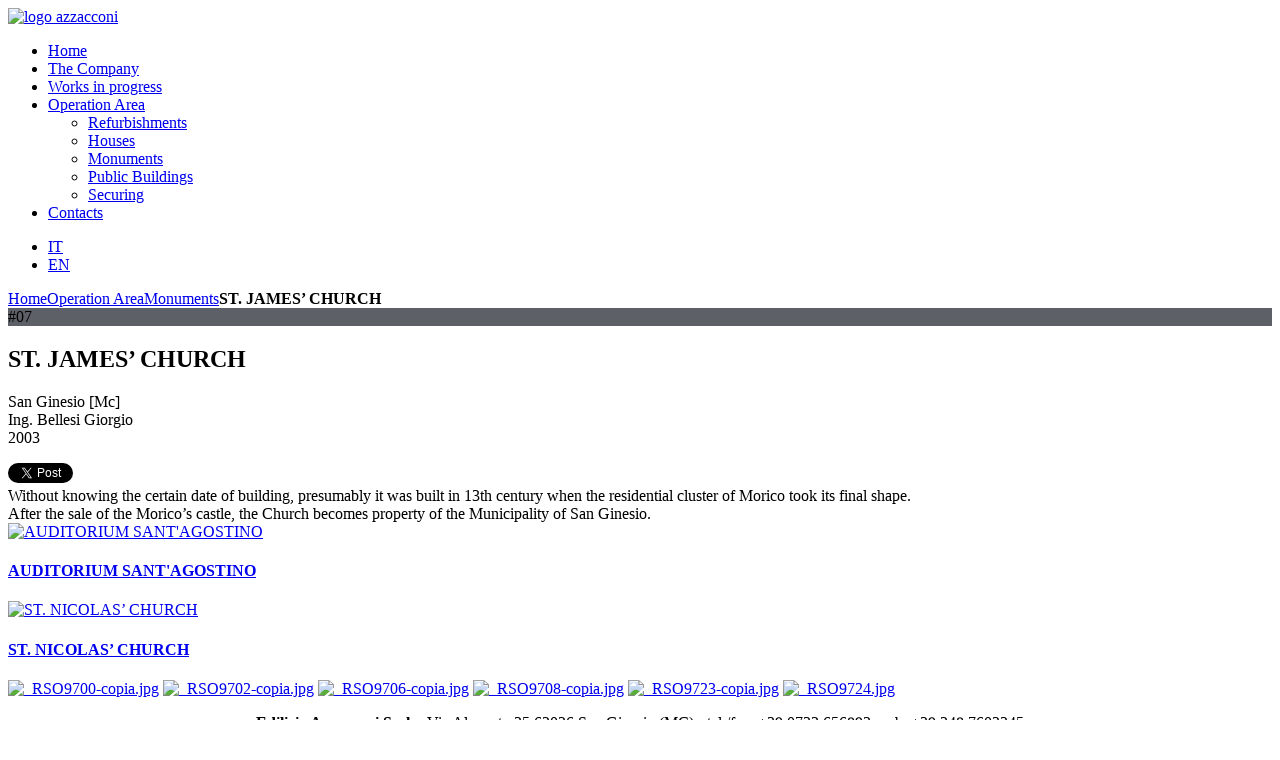

--- FILE ---
content_type: text/html; charset=utf-8
request_url: https://ediliziazzacconi.it/en/operation-area/monuments/item/chiesa-di-san-giacomo.html
body_size: 3087
content:
<!DOCTYPE HTML>
<html lang="en-gb" dir="ltr">

<head>
<meta charset="utf-8" />
<meta http-equiv="X-UA-Compatible" content="IE=edge,chrome=1">
<meta name="viewport" content="width=device-width, initial-scale=1">
<base href="https://ediliziazzacconi.it/en/operation-area/monuments/item/chiesa-di-san-giacomo.html" />
	<meta name="keywords" content="Edilizia Azzacconi" />
	<meta name="description" content="Edilizia Azzacconi" />
	<meta name="generator" content="Joomla! - Open Source Content Management" />
	<title>ST. JAMES’ CHURCH</title>
	<link href="/en/operation-area/monuments/item/chiesa-di-san-giacomo.html" rel="canonical" />
	<link href="/templates/yoo_infinite/favicon.ico" rel="shortcut icon" type="image/vnd.microsoft.icon" />
	<link href="/media/zoo/applications/realizzazioni/templates/default/assets/css/zoo.css?ver=20210203" rel="stylesheet" type="text/css" />
	<link href="/media/zoo/elements/socialbuttons/socialbuttons.css?ver=20210203" rel="stylesheet" type="text/css" />
	<link href="/plugins/system/widgetkit_zoo/elements/gallery/gallery.css?ver=20210203" rel="stylesheet" type="text/css" />
	<link href="/cache/template/gzip.php?widgetkit-a9e153bf-3d08dcf6.css" rel="stylesheet" type="text/css" />
	<link href="/media/mod_languages/css/template.css?ca9515a8458cf4dc2919909820b4f06a" rel="stylesheet" type="text/css" />
	<script src="/cache/template/gzip.php?jquery.min-2c389de2.js" type="text/javascript"></script>
	<script src="/cache/template/gzip.php?jquery-noconflict-db5cf0d1.js" type="text/javascript"></script>
	<script src="/cache/template/gzip.php?jquery-migrate.min-8c19689a.js" type="text/javascript"></script>
	<script src="/media/zoo/assets/js/responsive.js?ver=20210203" type="text/javascript"></script>
	<script src="/components/com_zoo/assets/js/default.js?ver=20210203" type="text/javascript"></script>
	<script src="//platform.twitter.com/widgets.js" type="text/javascript"></script>
	<script src="//apis.google.com/js/plusone.js" type="text/javascript"></script>
	<script src="/plugins/system/widgetkit_zoo/elements/gallery/gallery.js?ver=20210203" type="text/javascript"></script>
	<script src="/cache/template/gzip.php?widgetkit-1bf327cc-022f5acb.js" type="text/javascript"></script>
	<script src="/cache/template/gzip.php?jquery-51408f06.js" type="text/javascript"></script>
	<script type="text/javascript">
jQuery(function($) { if (!$("body").find("#fb-root").length) {
								$("body").append('<div id="fb-root"></div>');
								(function(d, s, id) {
								var js, fjs = d.getElementsByTagName(s)[0];
								if (d.getElementById(id)) return;
								js = d.createElement(s); js.id = id;
								js.src = "//connect.facebook.net/en_GB/all.js#xfbml=1";
								fjs.parentNode.insertBefore(js, fjs);
								}(document, 'script', 'facebook-jssdk'));
							}});
	</script>

<link rel="apple-touch-icon-precomposed" href="/templates/yoo_infinite/apple_touch_icon.png" />
<link rel="stylesheet" href="/cache/template/gzip.php?template-fb41091d.css" />
<script src="/cache/template/gzip.php?template-a5a5aee1.js"></script>
</head>

<body id="page" class="page    body-color1 noblog " data-config='{"twitter":0,"plusone":0,"facebook":0,"style":"azzacconi"}'>

	
		
	<div id="block-header">
		<div class="block-header wrapper ">
				
			<header id="header" class="clearfix">
				
					
				<a id="logo" href="https://ediliziazzacconi.it">
	<img src="/images/img/logo_azzacconi.jpg" alt="logo azzacconi" /></a>
				
								<div id="menubar">
					
										<nav id="menu"><ul class="menu menu-dropdown"><li class="level1 item110"><a href="/en/" class="level1"><span>Home</span></a></li><li class="level1 item141"><a href="/en/the-company.html" class="level1"><span>The Company</span></a></li><li class="level1 item171"><a href="/en/works-in-progress.html" class="level1"><span>Works in progress</span></a></li><li class="level1 item147 parent active"><a href="/en/operation-area.html" class="level1 parent active"><span>Operation Area</span></a><div class="dropdown columns1"><div class="dropdown-bg"><div><div class="width100 column"><ul class="nav-child unstyled small level2"><li class="level2 item149"><a href="/en/operation-area/refurbishments.html" class="level2"><span>Refurbishments</span></a></li><li class="level2 item148"><a href="/en/operation-area/houses.html" class="level2"><span>Houses</span></a></li><li class="level2 item150 active current"><a href="/en/operation-area/monuments.html" class="level2 active current"><span>Monuments</span></a></li><li class="level2 item151"><a href="/en/operation-area/public-buildings.html" class="level2"><span>Public Buildings</span></a></li><li class="level2 item205"><a href="/en/operation-area/securing.html" class="level2"><span>Securing</span></a></li></ul></div></div></div></div></li><li class="level1 item152"><a href="/en/contacts.html" class="level1"><span>Contacts</span></a></li></ul></nav>
					
										<div id="search"><div class="mod-languages">

	<ul class="lang-inline" dir="ltr">
						<li>
			<a href="/it/ambiti-di-intervento/beni-monumentali.html">
							IT						</a>
			</li>
											<li class="lang-active">
			<a href="https://ediliziazzacconi.it/en/operation-area/monuments/item/chiesa-di-san-giacomo.html">
							EN						</a>
			</li>
				</ul>

</div>
</div>
										
				</div>
				
				
			</header>

		</div>
	</div>
	
	
					
				
	<div id="block-main" class="bg-white">	
		<div class="block-main wrapper ">
			
			<div id="main" class="grid-block">

				<div id="maininner" class="grid-box">

					
										<section id="breadcrumbs"><div class="breadcrumbs"><a href="/en/">Home</a><a href="/en/operation-area.html">Operation Area</a><a href="/en/operation-area/monuments.html">Monuments</a><strong>ST. JAMES’ CHURCH</strong></div></section>
					
										<section id="content" class="grid-block"><div id="system-message-container">
	</div>


<div id="yoo-zoo" class="yoo-zoo realizzazioni-default realizzazioni-default-chiesa-di-san-giacomo">

	<div class="item">
  

<div class="floatbox">

    <div class="header auto-size">
  		      
        		<div class="pos-number auto-size" style="background:#5d6067">
  			 #07   		</div>
          </div>
    <div class="clr"></div>
    		<div class="pos-title">
    <h1 class="pos-title"> ST. JAMES’ CHURCH </h1>
    </div>
		    
    		<div class="pos-specification">
				 <p>San Ginesio [Mc]<br />Ing. Bellesi Giorgio <br />2003</p> 		</div>
		     		<div class="pos-social">
			 <div class="yoo-zoo socialbuttons clearfix">
<div><a href="//twitter.com/share" class="twitter-share-button" data-url="http://ediliziazzacconi.it/en/operation-area/monuments/item/chiesa-di-san-giacomo.html" data-lang="en_GB">Tweet</a></div>
<div><div class="g-plusone" data-href="http://ediliziazzacconi.it/en/operation-area/monuments/item/chiesa-di-san-giacomo.html" data-size="medium" data-annotation="none" data-lang="en_GB"></div></div>
<div><div class="fb-like" data-href="http://ediliziazzacconi.it/en/operation-area/monuments/item/chiesa-di-san-giacomo.html" data-send="false" data-layout="button_count" data-width="100" data-show-faces="false" data-action="like" data-colorscheme="light"></div></div>
</div> 		</div>
		    
    		<div class="pos-description width66">
			<div class="element element-textarea first last">
	<div style="text-align: justify;"><span><span>Without knowing the certain date of building, presumably it was built in 13th century when the residential cluster of Morico took its final shape.<br />After the sale of the Morico’s castle, the Church becomes property of the Municipality of San Ginesio.</span></span></div></div>      <div class="clr"></div>
		</div>
		
    		<div class="pos-related">
			<div class="element element-relateditems first last">
	<div>
<div class="pos-media">
		<a  href="/en/operation-area/monuments/item/auditorium-sant-agostino.html"> 
	<img src="https://ediliziazzacconi.it/media/zoo/images/SAg2_6d5dd1a0afbeb6d12ec75d55e950aa97.jpg" alt="AUDITORIUM SANT'AGOSTINO" width="150" height="150" />   </a>
</div>
<div class="clr"></div>

<div class="sub-pos-title">
<h4 class="sub-pos-title">
	 <a title="AUDITORIUM SANT'AGOSTINO" href="/en/operation-area/monuments/item/auditorium-sant-agostino.html">AUDITORIUM SANT'AGOSTINO</a> </h4>
</div>
</div><div>
<div class="pos-media">
		<a  href="/en/operation-area/monuments/item/chiesa-san-nicola.html"> 
	<img src="https://ediliziazzacconi.it/media/zoo/images/snicola2_2e3b6c4fb5a6b0dad051b45632e0cab8.jpg" alt="ST. NICOLAS’ CHURCH " width="150" height="150" />   </a>
</div>
<div class="clr"></div>

<div class="sub-pos-title">
<h4 class="sub-pos-title">
	 <a title="ST. NICOLAS’ CHURCH " href="/en/operation-area/monuments/item/chiesa-san-nicola.html">ST. NICOLAS’ CHURCH </a> </h4>
</div>
</div></div>		</div>
				
    		<div class="pos-bottom width66">
			<div class="element element-gallery first last">
	<div class="zoo-gallery" id="08416e3c-059f-4f0c-bbb1-82b871d1c021-6915b6327d565">
	<div class="zoo-gallery-wall clearfix zoom margin ">

		
			
			<a class="thumb" href="https://ediliziazzacconi.it/images/realizzazioni/beni_monumentali/Morico/gallery/_RSO9700-copia.jpg" data-lightbox="group:08416e3c-059f-4f0c-bbb1-82b871d1c021-6915b6327d565" ><img src="https://ediliziazzacconi.it/media/zoo/images/_RSO9700-copia_14d3317d3e41fbd0b1e4eab1bd63d53a.jpg" width="150" height="150" alt="_RSO9700-copia.jpg" /></a>

		
			
			<a class="thumb" href="https://ediliziazzacconi.it/images/realizzazioni/beni_monumentali/Morico/gallery/_RSO9702-copia.jpg" data-lightbox="group:08416e3c-059f-4f0c-bbb1-82b871d1c021-6915b6327d565" ><img src="https://ediliziazzacconi.it/media/zoo/images/_RSO9702-copia_61d896c01f24f9ce27a5d750fab27c51.jpg" width="150" height="150" alt="_RSO9702-copia.jpg" /></a>

		
			
			<a class="thumb" href="https://ediliziazzacconi.it/images/realizzazioni/beni_monumentali/Morico/gallery/_RSO9706-copia.jpg" data-lightbox="group:08416e3c-059f-4f0c-bbb1-82b871d1c021-6915b6327d565" ><img src="https://ediliziazzacconi.it/media/zoo/images/_RSO9706-copia_35c720f679ee3ea8d3b2e8a1d5455040.jpg" width="150" height="150" alt="_RSO9706-copia.jpg" /></a>

		
			
			<a class="thumb" href="https://ediliziazzacconi.it/images/realizzazioni/beni_monumentali/Morico/gallery/_RSO9708-copia.jpg" data-lightbox="group:08416e3c-059f-4f0c-bbb1-82b871d1c021-6915b6327d565" ><img src="https://ediliziazzacconi.it/media/zoo/images/_RSO9708-copia_0767797e213fb60ce5052b77ec339472.jpg" width="150" height="150" alt="_RSO9708-copia.jpg" /></a>

		
			
			<a class="thumb" href="https://ediliziazzacconi.it/images/realizzazioni/beni_monumentali/Morico/gallery/_RSO9723-copia.jpg" data-lightbox="group:08416e3c-059f-4f0c-bbb1-82b871d1c021-6915b6327d565" ><img src="https://ediliziazzacconi.it/media/zoo/images/_RSO9723-copia_a9cf00182d7801fcbd09d25e1ee09f88.jpg" width="150" height="150" alt="_RSO9723-copia.jpg" /></a>

		
			
			<a class="thumb" href="https://ediliziazzacconi.it/images/realizzazioni/beni_monumentali/Morico/gallery/_RSO9724.jpg" data-lightbox="group:08416e3c-059f-4f0c-bbb1-82b871d1c021-6915b6327d565" ><img src="https://ediliziazzacconi.it/media/zoo/images/_RSO9724_4847bb194aeb2b56271f4ebc4195d00a.jpg" width="150" height="150" alt="_RSO9724.jpg" /></a>

		
	</div>
</div>
</div>		</div>
				
		
</div>				
		
	</div>

</div></section>
					
					
				</div>
				<!-- maininner end -->
				
								
				
			</div>
			
			<!-- main end -->

		</div>
	</div>
	
	
	
	
		<div id="block-footer" class="bg-color1 bg-colored">
		<div class="block-footer wrapper ">
		
			<footer id="footer">

								<a id="totop-scroller" href="#page"></a>
				
				<div class="module   deepest">

			
	<p style="text-align: center;"><strong>Edilizia Azzacconi S.r.l.</strong> - Via Alvaneto 35 62026 San Ginesio (MC) - tel./fax: +39 0733 656893 mob. +39 348 7602345 <br /><a href="mailto:info@ediliziazzacconi.it">info@ediliziazzacconi.it</a>&nbsp;-&nbsp;C.F. e P.IVA 00379100431 - Photo by Dell'Orso Roberto -&nbsp;Powered by&nbsp;<a href="http://www.studiograficod2.it" target="_blank">StudioGraficoD2</a>
</p>		
</div>
			</footer>
			

		</div>
	</div>
		
		
  
  <!-- Global site tag (gtag.js) - Google Analytics -->
<script async src="https://www.googletagmanager.com/gtag/js?id=UA-376115-63"></script>
<script>
  window.dataLayer = window.dataLayer || [];
  function gtag(){dataLayer.push(arguments);}
  gtag('js', new Date());

  gtag('config', 'UA-376115-63');
</script>

</body>
</html>

--- FILE ---
content_type: text/html; charset=utf-8
request_url: https://accounts.google.com/o/oauth2/postmessageRelay?parent=https%3A%2F%2Fediliziazzacconi.it&jsh=m%3B%2F_%2Fscs%2Fabc-static%2F_%2Fjs%2Fk%3Dgapi.lb.en.W5qDlPExdtA.O%2Fd%3D1%2Frs%3DAHpOoo8JInlRP_yLzwScb00AozrrUS6gJg%2Fm%3D__features__
body_size: 162
content:
<!DOCTYPE html><html><head><title></title><meta http-equiv="content-type" content="text/html; charset=utf-8"><meta http-equiv="X-UA-Compatible" content="IE=edge"><meta name="viewport" content="width=device-width, initial-scale=1, minimum-scale=1, maximum-scale=1, user-scalable=0"><script src='https://ssl.gstatic.com/accounts/o/2580342461-postmessagerelay.js' nonce="aDWLcfkJgsNcVPVIaYw_7A"></script></head><body><script type="text/javascript" src="https://apis.google.com/js/rpc:shindig_random.js?onload=init" nonce="aDWLcfkJgsNcVPVIaYw_7A"></script></body></html>